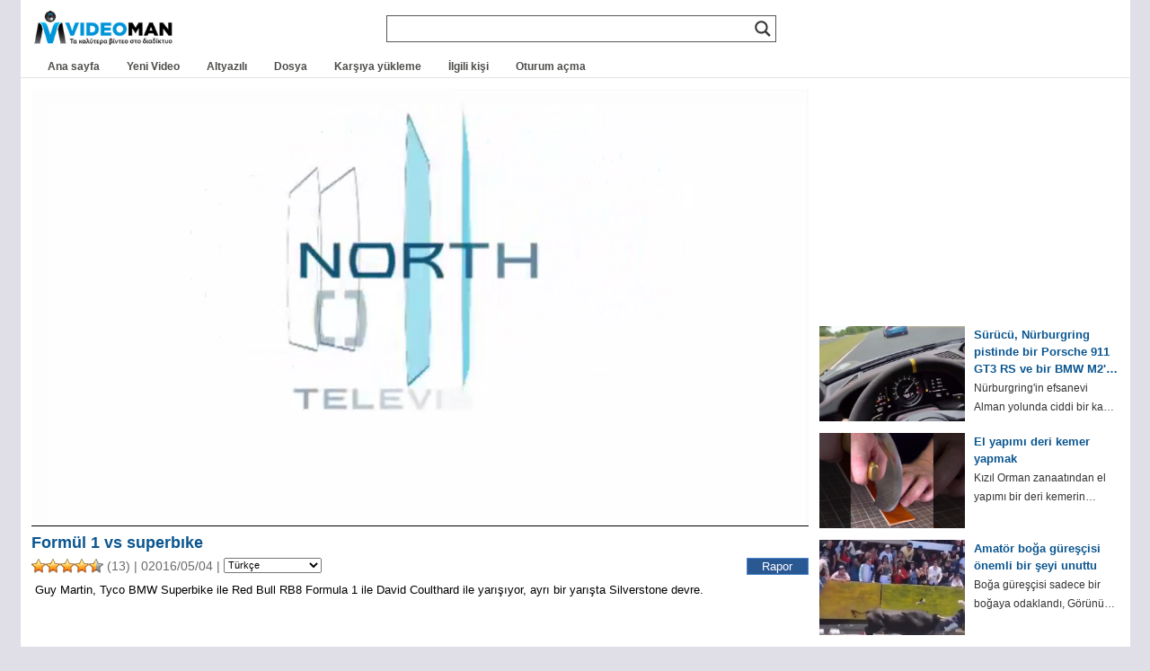

--- FILE ---
content_type: text/html; charset=UTF-8
request_url: https://www.videoman.gr/tr/94657
body_size: 16708
content:
<!DOCTYPE html><html lang="tr" dir="ltr"><head><meta charset="UTF-8"><meta name="viewport" content="width=device-width"><link media="all" href="https://www.videoman.gr/wp-content/cache/autoptimize/css/autoptimize_4dc6cf81a37d4d5a13dd7a6280cff735.css" rel="stylesheet"><title>Formül 1 vs superbıke | VideoMan</title><meta name="description" content="Guy Martin, Tyco BMW Superbike ile Red Bull RB8 Formula 1 ile David Coulthard ile yarışıyor, ayrı bir yarışta Silverstone devre." /><meta name="keywords" content="video,BMW,Boğa,F1,formül,Formül 1,Guy Martin,Kırmızı,Red Bull,Süper bisiklet,yarış,parça,hız" /><link rel="alternate" type="application/rss+xml" title="VideoMan RSS beslemesi" href="https://www.videoman.gr/tr/feed" /><link rel="pingback" href="https://www.videoman.gr/xmlrpc.php" /><meta name="twitter:card" content="Özeti" /><meta name="twitter:url" content="https://www.videoman.gr/94657" /><meta name="twitter:title" content="Formül 1 vs superbıke" /><meta name="twitter:image" content="https://www.videoman.gr/wp-content/uploads/2016/04/Untitled-482.jpg" /><meta name="twitter:description" content="Guy Martin, Tyco BMW Superbike ile Red Bull RB8 Formula 1 ile David Coulthard ile yarışıyor, ayrı bir yarışta Silverstone devre." /><meta name="twitter:site" content="@videomangr" /><meta property="og:title" content="Formül 1 vs superbıke" /><meta property="og:url" content="https://www.videoman.gr/94657" /><meta property="og:site_name" content="VideoMan" /><meta property="og:type" content="video.other" /><meta property="og:description" content="Guy Martin, Tyco BMW Superbike ile Red Bull RB8 Formula 1 ile David Coulthard ile yarışıyor, ayrı bir yarışta Silverstone devre." /><meta property="fb:app_id" content="159872767398115" /><meta property="og:image" content="https://www.videoman.gr/wp-content/uploads/2016/04/Untitled-482-640x360.jpg" /><meta property="og:image:width" content="640" /><meta property="og:image:height" content="360" /><meta property="og:video:url" content="https://www.videoman.gr/video/94657.mp4" /><meta property="og:video:secure_url" content="https://www.videoman.gr/video/94657.mp4" /><meta property="og:video:type" content="video/mp4" /><meta property="og:video:width" content="854" /><meta property="og:video:height" content="480" /><meta property="video:tag" content="BMW" /><meta property="video:tag" content="Boğa" /><meta property="video:tag" content="F1" /><meta property="video:tag" content="formül" /><meta property="video:tag" content="Formül 1" /><meta property="video:tag" content="Guy Martin" /><meta property="video:tag" content="Kırmızı" /><meta property="video:tag" content="Red Bull" /><meta property="video:tag" content="Süper bisiklet" /><meta property="video:tag" content="yarış" /><meta property="video:tag" content="parça" /><meta property="video:tag" content="hız" /><title>Formül 1 vs superbıke | VideoMan</title><meta name='robots' content='max-image-preview:large' /> <script data-no-defer="1" data-ezscrex="false" data-cfasync="false" data-pagespeed-no-defer data-cookieconsent="ignore">var ctPublicFunctions={"_ajax_nonce":"9c68ffc95f","_rest_nonce":"5ab329f568","_ajax_url":"\/wp-admin\/admin-ajax.php","_rest_url":"https:\/\/www.videoman.gr\/wp-json\/","data__cookies_type":"native","data__ajax_type":"rest","data__bot_detector_enabled":"0","data__frontend_data_log_enabled":1,"cookiePrefix":"","wprocket_detected":false,"host_url":"www.videoman.gr","text__ee_click_to_select":"Click to select the whole data","text__ee_original_email":"The complete one is","text__ee_got_it":"Got it","text__ee_blocked":"Blocked","text__ee_cannot_connect":"Cannot connect","text__ee_cannot_decode":"Can not decode email. Unknown reason","text__ee_email_decoder":"CleanTalk email decoder","text__ee_wait_for_decoding":"The magic is on the way!","text__ee_decoding_process":"Please wait a few seconds while we decode the contact data."}</script> <script data-no-defer="1" data-ezscrex="false" data-cfasync="false" data-pagespeed-no-defer data-cookieconsent="ignore">var ctPublic={"_ajax_nonce":"9c68ffc95f","settings__forms__check_internal":"0","settings__forms__check_external":"0","settings__forms__force_protection":"0","settings__forms__search_test":"1","settings__forms__wc_add_to_cart":"0","settings__data__bot_detector_enabled":"0","settings__sfw__anti_crawler":0,"blog_home":"https:\/\/www.videoman.gr\/","pixel__setting":"0","pixel__enabled":false,"pixel__url":null,"data__email_check_before_post":"1","data__email_check_exist_post":"1","data__cookies_type":"native","data__key_is_ok":true,"data__visible_fields_required":true,"wl_brandname":"Anti-Spam by CleanTalk","wl_brandname_short":"CleanTalk","ct_checkjs_key":945522201,"emailEncoderPassKey":"62a2c48796f20afe41523fc20bd65a5c","bot_detector_forms_excluded":"W10=","advancedCacheExists":true,"varnishCacheExists":false,"wc_ajax_add_to_cart":false}</script> <link rel="alternate" type="application/rss+xml" title="VideoMan &raquo; Feed" href="https://www.videoman.gr/tr/feed" /><link rel="alternate" type="application/rss+xml" title="VideoMan &raquo; Comments Feed" href="https://www.videoman.gr/tr/comments/feed" /> <script type="text/javascript" id="wpp-js" src="https://www.videoman.gr/wp-content/plugins/wordpress-popular-posts/assets/js/wpp.min.js" data-sampling="1" data-sampling-rate="13" data-api-url="https://www.videoman.gr/wp-json/wordpress-popular-posts" data-post-id="94657" data-token="5ab329f568" data-lang="0" data-debug="0"></script> <link rel="alternate" type="application/rss+xml" title="VideoMan &raquo; Superbike εναντίον Formula 1 Comments Feed" href="https://www.videoman.gr/tr/94657/feed" /><link rel="alternate" title="oEmbed (JSON)" type="application/json+oembed" href="https://www.videoman.gr/tr/wp-json/oembed/1.0/embed?url=https%3A%2F%2Fwww.videoman.gr%2F94657" /><link rel="alternate" title="oEmbed (XML)" type="text/xml+oembed" href="https://www.videoman.gr/tr/wp-json/oembed/1.0/embed?url=https%3A%2F%2Fwww.videoman.gr%2F94657&format=xml" /><style id='wp-img-auto-sizes-contain-inline-css' type='text/css'>img:is([sizes=auto i],[sizes^="auto," i]){contain-intrinsic-size:3000px 1500px}</style><style id='classic-theme-styles-inline-css' type='text/css'>/*! This file is auto-generated */
.wp-block-button__link{color:#fff;background-color:#32373c;border-radius:9999px;box-shadow:none;text-decoration:none;padding:calc(.667em + 2px) calc(1.333em + 2px);font-size:1.125em}.wp-block-file__button{background:#32373c;color:#fff;text-decoration:none}</style><style id='wpdreams-asl-basic-inline-css' type='text/css'>div[id*=ajaxsearchlitesettings].searchsettings .asl_option_inner label{font-size:0px !important;color:rgba(0,0,0,0)}div[id*=ajaxsearchlitesettings].searchsettings .asl_option_inner label:after{font-size:11px !important;position:absolute;top:0;left:0;z-index:1}.asl_w_container{width:100%;margin:0;min-width:200px}div[id*=ajaxsearchlite].asl_m{width:100%}div[id*=ajaxsearchliteres].wpdreams_asl_results div.resdrg span.highlighted{font-weight:700;color:rgba(217,49,43,1);background-color:rgba(238,238,238,1)}div[id*=ajaxsearchliteres].wpdreams_asl_results .results img.asl_image{width:90px;height:50px;object-fit:cover}div[id*=ajaxsearchlite].asl_r .results{max-height:none}div[id*=ajaxsearchlite].asl_r{position:absolute}.asl_w,.asl_w *{font-family:&quot;Helvetica&quot;!important}.asl_m input[type=search]::placeholder{font-family:&quot;Helvetica&quot;!important}.asl_m input[type=search]::-webkit-input-placeholder{font-family:&quot;Helvetica&quot;!important}.asl_m input[type=search]::-moz-placeholder{font-family:&quot;Helvetica&quot;!important}.asl_m input[type=search]:-ms-input-placeholder{font-family:&quot;Helvetica&quot;!important}.asl_m,.asl_m .probox{background-color:rgba(255,255,255,1) !important;background-image:none !important;-webkit-background-image:none !important;-ms-background-image:none !important}div.asl_m.asl_w{border:1px solid #585652 !important;border-radius:0 !important;box-shadow:none !important}div.asl_m.asl_w .probox{border:none !important}div.asl_r.asl_w.vertical .results .item:after{display:block;position:absolute;bottom:0;content:'';height:1px;width:100%;background:#d8d8d8}div.asl_r.asl_w.vertical .results .item.asl_last_item:after{display:none}@media only screen and (max-width:640px){.asl_w_container{width:93% !important}}</style> <script defer src="[data-uri]"></script><script defer type="text/javascript" src="https://www.videoman.gr/wp-includes/js/jquery/jquery.min.js" id="jquery-core-js"></script> <script defer type="text/javascript" src="https://www.videoman.gr/wp-includes/js/jquery/jquery-migrate.min.js" id="jquery-migrate-js"></script> <script defer id="advanced-related-posts-under-posts-js-extra" src="[data-uri]"></script> <script defer type="text/javascript" src="https://www.videoman.gr/wp-content/cache/autoptimize/js/autoptimize_single_9449adff5faa885b9982b1dd0695f36d.js" id="advanced-related-posts-under-posts-js"></script> <script defer type="text/javascript" src="https://www.videoman.gr/wp-content/cache/autoptimize/js/autoptimize_single_b1ac92eb1b6c054b12d85addd502a0e5.js" id="advanced-related-posts-under-posts-ajax-js"></script> <script defer type="text/javascript" src="https://www.videoman.gr/wp-content/plugins/cleantalk-spam-protect/js/apbct-public-bundle_gathering.min.js" id="apbct-public-bundle_gathering.min-js-js"></script> <script defer id="wprc-script-js-extra" src="[data-uri]"></script> <script defer type="text/javascript" src="https://www.videoman.gr/wp-content/cache/autoptimize/js/autoptimize_single_b7b34e52042d1d09a25a9ffe0572874f.js" id="wprc-script-js"></script> <script defer type="text/javascript" src="https://www.videoman.gr/wp-content/cache/autoptimize/js/autoptimize_single_c2e6c816533ab8b4d5766def331b8c77.js" id="tml-themed-profiles-js"></script> <script defer type="text/javascript" src="https://www.videoman.gr/wp-content/cache/autoptimize/js/autoptimize_single_d14e5328cb52260b4a2b982ca541479e.js" id="wpvp_front_end_js-js"></script> <script defer id="myvars-js-extra" src="[data-uri]"></script> <script defer type="text/javascript" src="https://www.videoman.gr/wp-content/themes/wave/js/myvars.js" id="myvars-js"></script> <link rel="https://api.w.org/" href="https://www.videoman.gr/wp-json/" /><link rel="alternate" title="JSON" type="application/json" href="https://www.videoman.gr/tr/wp-json/wp/v2/posts/94657" /><link rel="EditURI" type="application/rsd+xml" title="RSD" href="https://www.videoman.gr/xmlrpc.php?rsd" /><meta name="generator" content="WordPress 6.9" /><link rel="canonical" href="https://www.videoman.gr/tr/94657" /><link rel='shortlink' href='https://www.videoman.gr/?p=94657' /><style></style><link rel="alternate" hreflang="el" href="https://www.videoman.gr/94657"/><link rel="alternate" hreflang="en" href="https://www.videoman.gr/en/94657"/><link rel="alternate" hreflang="es" href="https://www.videoman.gr/es/94657"/><link rel="alternate" hreflang="fr" href="https://www.videoman.gr/fr/94657"/><link rel="alternate" hreflang="it" href="https://www.videoman.gr/it/94657"/><link rel="alternate" hreflang="de" href="https://www.videoman.gr/de/94657"/><link rel="alternate" hreflang="ru" href="https://www.videoman.gr/ru/94657"/><link rel="alternate" hreflang="nl" href="https://www.videoman.gr/nl/94657"/><link rel="alternate" hreflang="tr" href="https://www.videoman.gr/tr/94657"/><link rel="alternate" hreflang="pt" href="https://www.videoman.gr/pt/94657"/><link rel="alternate" hreflang="ja" href="https://www.videoman.gr/ja/94657"/><link rel="alternate" hreflang="zh" href="https://www.videoman.gr/zh/94657"/><link rel="alternate" hreflang="ko" href="https://www.videoman.gr/ko/94657"/><link rel="alternate" hreflang="da" href="https://www.videoman.gr/da/94657"/><link rel="alternate" hreflang="fi" href="https://www.videoman.gr/fi/94657"/><link rel="alternate" hreflang="pl" href="https://www.videoman.gr/pl/94657"/><link rel="alternate" hreflang="sv" href="https://www.videoman.gr/sv/94657"/><link rel="alternate" hreflang="no" href="https://www.videoman.gr/no/94657"/><link rel="alternate" hreflang="ar" href="https://www.videoman.gr/ar/94657"/><link rel="alternate" hreflang="bn" href="https://www.videoman.gr/bn/94657"/><link rel="alternate" hreflang="bg" href="https://www.videoman.gr/bg/94657"/><link rel="alternate" hreflang="zh-tw" href="https://www.videoman.gr/zh-tw/94657"/><link rel="alternate" hreflang="cs" href="https://www.videoman.gr/cs/94657"/><link rel="alternate" hreflang="he" href="https://www.videoman.gr/he/94657"/><link rel="alternate" hreflang="hi" href="https://www.videoman.gr/hi/94657"/><link rel="alternate" hreflang="hu" href="https://www.videoman.gr/hu/94657"/><link rel="alternate" hreflang="id" href="https://www.videoman.gr/id/94657"/><link rel="alternate" hreflang="ro" href="https://www.videoman.gr/ro/94657"/><link rel="alternate" hreflang="sr" href="https://www.videoman.gr/sr/94657"/><link rel="alternate" hreflang="sk" href="https://www.videoman.gr/sk/94657"/><link rel="alternate" hreflang="th" href="https://www.videoman.gr/th/94657"/><link rel="alternate" hreflang="uk" href="https://www.videoman.gr/uk/94657"/><link rel="alternate" hreflang="ur" href="https://www.videoman.gr/ur/94657"/><style id="wpp-loading-animation-styles">@-webkit-keyframes bgslide{from{background-position-x:0}to{background-position-x:-200%}}@keyframes bgslide{from{background-position-x:0}to{background-position-x:-200%}}.wpp-widget-block-placeholder,.wpp-shortcode-placeholder{margin:0 auto;width:60px;height:3px;background:#dd3737;background:linear-gradient(90deg,#dd3737 0%,#571313 10%,#dd3737 100%);background-size:200% auto;border-radius:3px;-webkit-animation:bgslide 1s infinite linear;animation:bgslide 1s infinite linear}</style><link rel="preconnect" href="https://fonts.gstatic.com" crossorigin /> <noscript><style>.lazyload[data-src]{display:none !important}</style></noscript><style>.lazyload{background-image:none !important}.lazyload:before{background-image:none !important}</style><link rel="icon" href="https://www.videoman.gr/wp-content/uploads/2017/11/favicon1-1.png" sizes="32x32" /><link rel="icon" href="https://www.videoman.gr/wp-content/uploads/2017/11/favicon1-1.png" sizes="192x192" /><link rel="apple-touch-icon" href="https://www.videoman.gr/wp-content/uploads/2017/11/favicon1-1.png" /><meta name="msapplication-TileImage" content="https://www.videoman.gr/wp-content/uploads/2017/11/favicon1-1.png" />
<meta name="translation-stats" content='{"total_phrases":216,"translated_phrases":187,"human_translated_phrases":null,"hidden_phrases":2,"hidden_translated_phrases":2,"hidden_translateable_phrases":null,"meta_phrases":90,"meta_translated_phrases":63,"time":null}'/></head><body class="wp-singular post-template-default single single-post postid-94657 single-format-standard wp-theme-wave clean"><div itemscope itemtype="http://schema.org/VideoObject"><link itemprop="url" href="https://www.videoman.gr/94657" /><meta itemprop="name" content="Formül 1 vs superbıke" /><link itemprop="thumbnailUrl" href="https://www.videoman.gr/wp-content/uploads/2016/04/Untitled-482.jpg" /><meta class="no_translate" itemprop="uploadDate" content="2016-04-05T04:16:43+03:00" /><meta itemprop="description" content="Guy Martin, Tyco BMW Superbike ile Red Bull RB8 Formula 1 ile David Coulthard ile yarışıyor, ayrı bir yarışta Silverstone devre." /><link itemprop="contentUrl" href="https://www.videoman.gr/video/94657.mp4" /><meta class="no_translate" itemprop="duration" content="PT9M20S" /><meta itemprop="width" content="854" /><meta itemprop="height" content="480" /><link itemprop="embedUrl" href="https://www.videoman.gr/94657/embed" /><meta itemprop="keywords" content="BMW,Boğa,F1,formül,Formül 1,Guy Martin,Kırmızı,Red Bull,Süper bisiklet,yarış,parça,hız" /> <span itemprop="thumbnail" itemscope itemtype="http://schema.org/ImageObject"><link itemprop="url" href="https://www.videoman.gr/wp-content/uploads/2016/04/Untitled-482-400x224.jpg" /><meta itemprop="width" content="400" /><meta itemprop="height" content="224" /> </span></div><div id="page-single"><div id="container"><div id="masthead" class="site-header" role="banner"><div class="header-main"><h1 class="site-title"> <a href="https://www.videoman.gr/tr/" rel="home" aria-label="Home Link"><div class="logo-mobile"></div> </a></h1><div class="search-toggle"><div id="searchbtn" class="search-icon"> <svg> <path d="M15.5 14h-.79l-.28-.27C15.41 12.59 16 11.11 16 9.5 16 5.91 13.09 3 9.5 3S3 5.91 3 9.5 5.91 16 9.5 16c1.61 0 3.09-.59 4.23-1.57l.27.28v.79l5 4.99L20.49 19l-4.99-5zm-6 0C7.01 14 5 11.99 5 9.5S7.01 5 9.5 5 14 7.01 14 9.5 11.99 14 9.5 14z" /> </svg></div> <a href="#search-container" class="screen-reader-text">Arama</a></div><nav id="primary-navigation" class="site-navigation primary-navigation" role="navigation"> <button id="menubtn" class="menu-toggle" aria-label="Menu Toggle"><div class="menu-icon"> <svg> <path d="M3 18h18v-2H3v2zm0-5h18v-2H3v2zm0-7v2h18V6H3z" /> </svg></div> </button><div class="menu-mobile-menu-container"><ul id="menu-mobile-menu" class="nav-menu"><li id="menu-item-72809" class="menu-item menu-item-type-custom menu-item-object-custom menu-item-home menu-item-72809"><a href="//www.videoman.gr/">Ana sayfa</a></li><li id="menu-item-72806" class="menu-item menu-item-type-taxonomy menu-item-object-category menu-item-72806"><a href="https://www.videoman.gr/tr/category/new-videos">Yeni Video</a></li><li id="menu-item-72807" class="menu-item menu-item-type-taxonomy menu-item-object-category menu-item-72807"><a href="https://www.videoman.gr/tr/category/subtitled">Altyazılı</a></li><li id="menu-item-171628" class="menu-item menu-item-type-post_type menu-item-object-page menu-item-171628"><a href="https://www.videoman.gr/tr/archive">Dosya</a></li><li id="menu-item-72810" class="menu-item menu-item-type-post_type menu-item-object-page menu-item-72810"><a href="https://www.videoman.gr/tr/contact">İlgili kişi</a></li><li id="menu-item-133746" class="menu-item menu-item-type-post_type menu-item-object-page menu-item-133746"><a href="https://www.videoman.gr/tr/login">Oturum açma</a></li><li id="menu-item-134003" class="menu-item menu-item-type-post_type menu-item-object-page menu-item-134003"><a href="https://www.videoman.gr/tr/upload">Karşıya yükleme</a></li></ul></div></nav></div></div><div id="search-container" class="search-box-wrapper hide"><div class="search-box-single"><div class="asl_w_container asl_w_container_1" data-id="1" data-instance="1"><div id='ajaxsearchlite1'
 data-id="1"
 data-instance="1"
 class="asl_w asl_m asl_m_1 asl_m_1_1"><div class="probox"><div class='prosettings' style='display:none;' data-opened=0><div class='innericon'> <svg version="1.1" xmlns="http://www.w3.org/2000/svg" xmlns:xlink="http://www.w3.org/1999/xlink" x="0px" y="0px" width="22" height="22" viewBox="0 0 512 512" enable-background="new 0 0 512 512" xml:space="preserve"> <polygon transform = "rotate(90 256 256)" points="142.332,104.886 197.48,50 402.5,256 197.48,462 142.332,407.113 292.727,256 "/> </svg></div></div><div class='proinput'><form role="search" action='#' autocomplete="off"
 aria-label="Search form"> <input aria-label="Search input"
 type='search' class='orig'
 tabindex="0"
 name='phrase'
 placeholder=''
 value=''
 autocomplete="off"/> <input aria-label="Search autocomplete"
 type='text'
 class='autocomplete'
 tabindex="-1"
 name='phrase'
 value=''
 autocomplete="off" disabled> <input type='submit' value="Aramaya başla" style='width:0; height: 0; visibility: hidden;'></form></div> <button class='promagnifier' tabindex="0" aria-label="Search magnifier"> <span class='innericon' style="display:block;"> <svg version="1.1" xmlns="http://www.w3.org/2000/svg" xmlns:xlink="http://www.w3.org/1999/xlink" x="0px" y="0px" width="22" height="22" viewBox="0 0 512 512" enable-background="new 0 0 512 512" xml:space="preserve"> <path d="M460.355,421.59L353.844,315.078c20.041-27.553,31.885-61.437,31.885-98.037
 C385.729,124.934,310.793,50,218.686,50C126.58,50,51.645,124.934,51.645,217.041c0,92.106,74.936,167.041,167.041,167.041
 c34.912,0,67.352-10.773,94.184-29.158L419.945,462L460.355,421.59z M100.631,217.041c0-65.096,52.959-118.056,118.055-118.056
 c65.098,0,118.057,52.959,118.057,118.056c0,65.096-52.959,118.056-118.057,118.056C153.59,335.097,100.631,282.137,100.631,217.041
 z"/> </svg> </span> </button><div class='proloading'><div class="asl_loader"><div class="asl_loader-inner asl_simple-circle"></div></div></div><div class='proclose'> <svg version="1.1" xmlns="http://www.w3.org/2000/svg" xmlns:xlink="http://www.w3.org/1999/xlink" x="0px"
 y="0px"
 width="12" height="12" viewBox="0 0 512 512" enable-background="new 0 0 512 512"
 xml:space="preserve"> <polygon points="438.393,374.595 319.757,255.977 438.378,137.348 374.595,73.607 255.995,192.225 137.375,73.622 73.607,137.352 192.246,255.983 73.622,374.625 137.352,438.393 256.002,319.734 374.652,438.378 "/> </svg></div></div></div><div class='asl_data_container' style="display:none !important;"><div class="asl_init_data wpdreams_asl_data_ct"
 style="display:none !important;"
 id="asl_init_id_1"
 data-asl-id="1"
 data-asl-instance="1"
 data-settings="{&quot;homeurl&quot;:&quot;https:\/\/www.videoman.gr\/&quot;,&quot;resultstype&quot;:&quot;vertical&quot;,&quot;resultsposition&quot;:&quot;hover&quot;,&quot;itemscount&quot;:5,&quot;charcount&quot;:2,&quot;highlight&quot;:false,&quot;highlightWholewords&quot;:true,&quot;singleHighlight&quot;:false,&quot;scrollToResults&quot;:{&quot;enabled&quot;:false,&quot;offset&quot;:0},&quot;resultareaclickable&quot;:1,&quot;autocomplete&quot;:{&quot;enabled&quot;:true,&quot;lang&quot;:&quot;en&quot;,&quot;trigger_charcount&quot;:0},&quot;mobile&quot;:{&quot;menu_selector&quot;:&quot;#menu-toggle&quot;},&quot;trigger&quot;:{&quot;click&quot;:&quot;custom_url&quot;,&quot;click_location&quot;:&quot;same&quot;,&quot;update_href&quot;:false,&quot;return&quot;:&quot;custom_url&quot;,&quot;return_location&quot;:&quot;same&quot;,&quot;facet&quot;:true,&quot;type&quot;:true,&quot;redirect_url&quot;:&quot;cse?q={phrase}&quot;,&quot;delay&quot;:300},&quot;animations&quot;:{&quot;pc&quot;:{&quot;settings&quot;:{&quot;anim&quot;:&quot;fadedrop&quot;,&quot;dur&quot;:300},&quot;results&quot;:{&quot;anim&quot;:&quot;fadedrop&quot;,&quot;dur&quot;:300},&quot;items&quot;:&quot;voidanim&quot;},&quot;mob&quot;:{&quot;settings&quot;:{&quot;anim&quot;:&quot;fadedrop&quot;,&quot;dur&quot;:300},&quot;results&quot;:{&quot;anim&quot;:&quot;fadedrop&quot;,&quot;dur&quot;:300},&quot;items&quot;:&quot;voidanim&quot;}},&quot;autop&quot;:{&quot;state&quot;:true,&quot;phrase&quot;:&quot;&quot;,&quot;count&quot;:&quot;1&quot;},&quot;resPage&quot;:{&quot;useAjax&quot;:false,&quot;selector&quot;:&quot;#main&quot;,&quot;trigger_type&quot;:true,&quot;trigger_facet&quot;:true,&quot;trigger_magnifier&quot;:false,&quot;trigger_return&quot;:false},&quot;resultsSnapTo&quot;:&quot;left&quot;,&quot;results&quot;:{&quot;width&quot;:&quot;auto&quot;,&quot;width_tablet&quot;:&quot;auto&quot;,&quot;width_phone&quot;:&quot;auto&quot;},&quot;settingsimagepos&quot;:&quot;right&quot;,&quot;closeOnDocClick&quot;:true,&quot;overridewpdefault&quot;:false,&quot;override_method&quot;:&quot;get&quot;}"></div><div id="asl_hidden_data"> <svg style="position:absolute" height="0" width="0"> <filter id="aslblur"> <feGaussianBlur in="SourceGraphic" stdDeviation="4"/> </filter> </svg> <svg style="position:absolute" height="0" width="0"> <filter id="no_aslblur"></filter> </svg></div></div><div id='ajaxsearchliteres1'
 class='vertical wpdreams_asl_results asl_w asl_r asl_r_1 asl_r_1_1'><div class="results"><div class="resdrg"></div></div><p class='showmore'> <span>Daha fazla sonuç...</span></p></div><div id='__original__ajaxsearchlitesettings1'
 data-id="1"
 class="searchsettings wpdreams_asl_settings asl_w asl_s asl_s_1"><form name='options'
 aria-label="Search settings form"
 autocomplete = 'off'> <input type="hidden" name="filters_changed" style="display:none;" value="0"> <input type="hidden" name="filters_initial" style="display:none;" value="1"><div class="asl_option_inner hiddend"> <input type='hidden' name='qtranslate_lang' id='qtranslate_lang'
 value='0'/></div><fieldset class="asl_sett_scroll"><legend style="display: none;">Genel seçiciler</legend><div class="asl_option hiddend" tabindex="0"><div class="asl_option_inner"> <input type="checkbox" value="exact"
 aria-label="Exact matches only"
 name="asl_gen[]" /><div class="asl_option_checkbox"></div></div><div class="asl_option_label"> Yalnızca tam eşleşmeler</div></div><div class="asl_option hiddend" tabindex="0"><div class="asl_option_inner"> <input type="checkbox" value="title"
 aria-label="Search in title"
 name="asl_gen[]"  checked="checked"/><div class="asl_option_checkbox"></div></div><div class="asl_option_label"> Başlıkta ara</div></div><div class="asl_option hiddend" tabindex="0"><div class="asl_option_inner"> <input type="checkbox" value="content"
 aria-label="Search in content"
 name="asl_gen[]"  checked="checked"/><div class="asl_option_checkbox"></div></div><div class="asl_option_label"> İçerikte ara</div></div><div class="asl_option_inner hiddend"> <input type="checkbox" value="excerpt"
 aria-label="Search in excerpt"
 name="asl_gen[]"  checked="checked"/><div class="asl_option_checkbox"></div></div></fieldset><fieldset class="asl_sett_scroll"><legend style="display: none;">Yazı Tipi Seçiciler</legend><div class="asl_option" tabindex="0"><div class="asl_option_inner"> <input type="checkbox" value="post"
 aria-label="Search in posts"
 name="customset[]" checked="checked"/><div class="asl_option_checkbox"></div></div><div class="asl_option_label"> Gönderilerde ara</div></div><div class="asl_option" tabindex="0"><div class="asl_option_inner"> <input type="checkbox" value="page"
 aria-label="Search in pages"
 name="customset[]" /><div class="asl_option_checkbox"></div></div><div class="asl_option_label"> Sayfalarda ara</div></div></fieldset><fieldset><legend>Kategorilere göre filtrele</legend><div class='categoryfilter asl_sett_scroll'><div class="asl_option" tabindex="0"><div class="asl_option_inner"> <input type="checkbox" value="23586"
 aria-label="NoAds"
 name="categoryset[]" checked="checked"/><div class="asl_option_checkbox"></div></div><div class="asl_option_label"> Reklamsız</div></div><div class="asl_option" tabindex="0"><div class="asl_option_inner"> <input type="checkbox" value="22986"
 aria-label="Uploads"
 name="categoryset[]" checked="checked"/><div class="asl_option_checkbox"></div></div><div class="asl_option_label"> Fotoğraf</div></div><div class="asl_option" tabindex="0"><div class="asl_option_inner"> <input type="checkbox" value="1"
 aria-label="Videos"
 name="categoryset[]" checked="checked"/><div class="asl_option_checkbox"></div></div><div class="asl_option_label"> Videolar</div></div><div class="asl_option" tabindex="0"><div class="asl_option_inner"> <input type="checkbox" value="28"
 aria-label="Ελληνικά"
 name="categoryset[]" checked="checked"/><div class="asl_option_checkbox"></div></div><div class="asl_option_label"> Yunanca</div></div><div class="asl_option" tabindex="0"><div class="asl_option_inner"> <input type="checkbox" value="3138"
 aria-label="Νέα Βίντεο"
 name="categoryset[]" checked="checked"/><div class="asl_option_checkbox"></div></div><div class="asl_option_label"> Yeni Video</div></div><div class="asl_option" tabindex="0"><div class="asl_option_inner"> <input type="checkbox" value="22"
 aria-label="Υποτιτλισμένα"
 name="categoryset[]" checked="checked"/><div class="asl_option_checkbox"></div></div><div class="asl_option_label"> Altyazılı</div></div></div></fieldset></form></div></div></div></div><div id="header" class="clean"><div id="header-inner-single"><div id="header-single"><h1 class="site-title"> <a href="https://www.videoman.gr/tr/" rel="home" aria-label="Home Link"><div class="logo-single"></div> </a></h1><div id="nav"><div id="navlist"><div class="menu-main-container"><ul id="menu-main" class="menu"><li id="menu-item-121138" class="menu-item menu-item-type-custom menu-item-object-custom menu-item-home menu-item-121138"><a href="https://www.videoman.gr/tr/">Ana sayfa</a></li><li id="menu-item-57233" class="menu-item menu-item-type-taxonomy menu-item-object-category menu-item-57233"><a href="https://www.videoman.gr/tr/category/new-videos">Yeni Video</a></li><li id="menu-item-975" class="menu-item menu-item-type-taxonomy menu-item-object-category menu-item-975"><a href="https://www.videoman.gr/tr/category/subtitled">Altyazılı</a></li><li id="menu-item-94752" class="menu-item menu-item-type-post_type menu-item-object-page menu-item-94752"><a href="https://www.videoman.gr/tr/archive">Dosya</a></li><li id="menu-item-58022" class="menu-item menu-item-type-post_type menu-item-object-page menu-item-58022"><a href="https://www.videoman.gr/tr/upload">Karşıya yükleme</a></li><li id="menu-item-72731" class="menu-item menu-item-type-post_type menu-item-object-page menu-item-72731"><a href="https://www.videoman.gr/tr/contact">İlgili kişi</a></li><li id="menu-item-172458" class="menu-item menu-item-type-post_type menu-item-object-page menu-item-172458"><a href="https://www.videoman.gr/tr/login">Oturum açma</a></li></ul></div></div></div><div id="social-single" class="clean"><ul></ul></div></div></div></div><div id="post-94657" class="post-94657 post type-post status-publish format-standard has-post-thumbnail hentry category-videos tag-bmw tag-bull tag-f1 tag-formula tag-formula-1 tag-guy-martin tag-red tag-red-bull tag-superbike tag-145 tag-1994 tag-301"><div id="mid"><div id="mid-single"><div id="content-single" class="content single"><div id="media-normal">  <script defer src="https://www.videoman.gr/wp-content/cache/autoptimize/js/autoptimize_single_a0b8adc0162917e1ada748fbb2baf330.js"></script> <script defer src="[data-uri]"></script> <div id="mediaspace">oynatıcı yükleniyor ...</div><script defer src="[data-uri]"></script> </div><div id="features" class="clean"><div id="features-inner-single"><div id="archive-title-single"><h1>Formül 1 vs superbıke</h1><div class="post-date"><div class="post-date-info"> <span id="post-ratings-94657" class="post-ratings" data-nonce="d4bd1a639b"><img id="rating_94657_1" src="https://www.videoman.gr/wp-content/plugins/wp-postratings/images/stars_crystal/rating_on.gif" alt="" title="" onmouseover="current_rating(94657, 1, '');" onmouseout="ratings_off(4.4, 5, 0);" onclick="rate_post();" onkeypress="rate_post();" style="cursor: pointer; border: 0px;" /><img id="rating_94657_2" src="https://www.videoman.gr/wp-content/plugins/wp-postratings/images/stars_crystal/rating_on.gif" alt="" title="" onmouseover="current_rating(94657, 2, '');" onmouseout="ratings_off(4.4, 5, 0);" onclick="rate_post();" onkeypress="rate_post();" style="cursor: pointer; border: 0px;" /><img id="rating_94657_3" src="https://www.videoman.gr/wp-content/plugins/wp-postratings/images/stars_crystal/rating_on.gif" alt="" title="" onmouseover="current_rating(94657, 3, '');" onmouseout="ratings_off(4.4, 5, 0);" onclick="rate_post();" onkeypress="rate_post();" style="cursor: pointer; border: 0px;" /><img id="rating_94657_4" src="https://www.videoman.gr/wp-content/plugins/wp-postratings/images/stars_crystal/rating_on.gif" alt="" title="" onmouseover="current_rating(94657, 4, '');" onmouseout="ratings_off(4.4, 5, 0);" onclick="rate_post();" onkeypress="rate_post();" style="cursor: pointer; border: 0px;" /><img id="rating_94657_5" src="https://www.videoman.gr/wp-content/plugins/wp-postratings/images/stars_crystal/rating_half.gif" alt="" title="" onmouseover="current_rating(94657, 5, '');" onmouseout="ratings_off(4.4, 5, 0);" onclick="rate_post();" onkeypress="rate_post();" style="cursor: pointer; border: 0px;" /> (13)</span> | 02016/05/04 | <span class="no_translate"><select aria-label="Language" name="lang" onchange="document.location.href=this.options[this.selectedIndex].value;" style="height: 17.5px;font-size: 11px;"><option value="/94657">Ελληνικά</option><option value="/en/94657">English</option><option value="/es/94657">Español</option><option value="/fr/94657">Français</option><option value="/it/94657">Italiano</option><option value="/de/94657">Deutsch</option><option value="/ru/94657">Русский</option><option value="/nl/94657">Nederlands</option><option value="/tr/94657" selected="selected">Türkçe</option><option value="/pt/94657">Português</option><option value="/ja/94657">日本語</option><option value="/zh/94657">中文(简体)</option><option value="/ko/94657">한국어</option><option value="/da/94657">Dansk</option><option value="/fi/94657">Suomi</option><option value="/pl/94657">Polski</option><option value="/sv/94657">Svenska</option><option value="/no/94657">Norsk</option><option value="/ar/94657">العربية</option><option value="/bn/94657">বাংলা</option><option value="/bg/94657">Български</option><option value="/zh-tw/94657">中文(漢字)</option><option value="/cs/94657">Čeština</option><option value="/he/94657">עברית</option><option value="/hi/94657">हिन्दी; हिंदी</option><option value="/hu/94657">Magyar</option><option value="/id/94657">Bahasa Indonesia</option><option value="/ro/94657">Română</option><option value="/sr/94657">Cрпски језик</option><option value="/sk/94657">Slovenčina</option><option value="/th/94657">ภาษาไทย</option><option value="/uk/94657">Українська</option><option value="/ur/94657">اردو</option></select></span><div id="tr_credit"></div></div> <span class="post-date-report"><div class="wprc-container blue-colorscheme"> <button type="button" class="wprc-switch">Rapor</button><div class="wprc-content"><div class="wprc-message"></div><div class="wprc-form"><div class="left-section"><div class="list-item-reason"> <label for="input-reason-94657">Sorunu: <span
 class="required-sign">*</span></label><br/> <select id="input-reason-94657" class="input-reason"><option>1. Video oynatılmıyor</option><option>2. Uygunsuz içerik</option><option>3. Bozuk bağlantılar</option><option>4. Telif hakkı ihlali</option><option>5. Diğer</option> </select></div><div class="list-item-name"> <label for="input-name-94657"> Adınız: </label><br/> <input type="text" id="input-name-94657" class="input-name wprc-input"/></div><div class="list-item-email"> <label for="input-email-94657"> E-posta adresiniz: </label><br/> <input type="text" id="input-email-94657" class="input-email wprc-input"/></div></div><div class="right-section"><div class="list-item-details"> <label for="input-details-94657"> ayrıntılar: </label><br/><textarea id="input-details-94657"
								  class="input-details wprc-input"></textarea></div></div><div class="clear"></div> <input type="hidden" class="post-id" value="94657"> <button type="button" class="wprc-submit">Rapor gönder</button> <img class="loading-img lazyload" style="display:none;"
 src="[data-uri]" alt="" data-src="https://www.videoman.gr/wp-content/plugins/report-content/static/img/loading.gif" decoding="async" data-eio-rwidth="16" data-eio-rheight="16" /><noscript><img class="loading-img" style="display:none;"
 src="https://www.videoman.gr/wp-content/plugins/report-content/static/img/loading.gif" alt="" data-eio="l" /></noscript></div></div></div> </span></div></div></div></div><div id="single-description"><p>Guy Martin, Tyco BMW Superbike ile Red Bull RB8 Formula 1 ile David Coulthard ile yarışıyor, ayrı bir yarışta Silverstone devre.</p></div><div id="ad-below-single"> <script async src="https://pagead2.googlesyndication.com/pagead/js/adsbygoogle.js?client=ca-pub-6689446206544657"
     crossorigin="anonymous"></script>  <ins class="adsbygoogle"
 style="display:block"
 data-ad-client="ca-pub-6689446206544657"
 data-ad-slot="6149114378"
 data-ad-format="auto"> <script>(adsbygoogle=window.adsbygoogle||[]).push({});</script> </div><div id="comments-single"><div id="respond" class="comment-respond"><h2 id="reply-title" class="comment-reply-title">Cevap bırakın <small><a rel="nofollow" id="cancel-comment-reply-link" href="/tr/94657#respond" style="display:none;">Cevabı iptal</a></small></h2><form action="https://www.videoman.gr/wp-comments-post.php" method="post" id="commentform" class="comment-form"><p class="comment-notes">E-posta hesabınız yayımlanmayacak.</p><p class="comment-form-comment"><label for="comment">Yorum <span class="required">*</span></label><textarea id="comment" name="comment" cols="45" rows="8" maxlength="65525" required="required"></textarea></p><p class="comment-form-author"><label for="author">Adı <span class="required">*</span></label> <input id="author" name="author" type="text" value="" size="30" maxlength="245" autocomplete="name" required="required" /></p><p class="comment-form-email"><label for="email">E-posta <span class="required">*</span></label> <input id="email" name="email" type="text" value="" size="30" maxlength="100" autocomplete="email" required="required" /></p><p class="form-submit"><input name="submit" type="submit" id="submit" class="submit" value="Yorum Gönder" /> <input type='hidden' name='comment_post_ID' value='94657' id='comment_post_ID' /> <input type='hidden' name='comment_parent' id='comment_parent' value='0' /></p></form></div></div></div><div id="sidebar-right-single"><div class="sidebar-ad"> <script async src="https://pagead2.googlesyndication.com/pagead/js/adsbygoogle.js?client=ca-pub-6689446206544657"
     crossorigin="anonymous"></script>  <ins class="adsbygoogle"
 style="display:block"
 data-ad-client="ca-pub-6689446206544657"
 data-ad-slot="6149114378"
 data-ad-format="auto"> <script>(adsbygoogle=window.adsbygoogle||[]).push({});</script> </div><div class="ays-arp-widget-container ays-arp-grid-layout " id="ays-arp-widget-container-94657-6975a7e223ad9" data-id="6975a7e223ad9" data-ratio="1"><h3 class="ays-arp-widget-container-title">Gelişmiş İlgili Gönderiler</h3><input type="hidden" name="ays-arp-id-6975a7e223ad9" value="94657"><div class="ays-arp-widget-posts"><div class="ays-arp-widget"><div class="ays-arp-widget-header"><div class="ays-arp-widget-img-row"><a href="https://www.videoman.gr/tr/206510" class="ays-arp-widget-link"  ><img loading="eager" fetchpriority="high" data-skip-lazy="1" src="https://www.videoman.gr/wp-content/uploads/2025/07/1-23.jpg" alt="" class="ays-arp-widget-img"></a></div></div><div class="ays-arp-widget-content"><div class="ays-arp-widget-title-row"><div class="ays-arp-widget-title"><a href="https://www.videoman.gr/tr/206510" class="ays-arp-widget-link"  >Sürücü, Nürburgring pistinde bir Porsche 911 GT3 RS ve bir BMW M2'yi yok eder</a></div></div><div class="ays-arp-widget-excerpt-row"><span class="ays-arp-widget-excerpt">Nürburgring'in efsanevi Alman yolunda ciddi bir kaza meydana geldi. Porsche 911 GT3 RS'nin Polonyalı sürücüsü düştü...</span></div></div></div><div class="ays-arp-widget"><div class="ays-arp-widget-header"><div class="ays-arp-widget-img-row"><a href="https://www.videoman.gr/tr/205733" class="ays-arp-widget-link"  ><img src="https://www.videoman.gr/wp-content/uploads/2025/03/1-60.jpg" alt="" class="ays-arp-widget-img"></a></div></div><div class="ays-arp-widget-content"><div class="ays-arp-widget-title-row"><div class="ays-arp-widget-title"><a href="https://www.videoman.gr/tr/205733" class="ays-arp-widget-link"  >El yapımı deri kemer yapmak</a></div></div><div class="ays-arp-widget-excerpt-row"><span class="ays-arp-widget-excerpt">Kızıl Orman zanaatından el yapımı bir deri kemerin inşası.</span></div></div></div><div class="ays-arp-widget"><div class="ays-arp-widget-header"><div class="ays-arp-widget-img-row"><a href="https://www.videoman.gr/tr/208449" class="ays-arp-widget-link"  ><img src="https://www.videoman.gr/wp-content/uploads/2025/10/208449.jpg" alt="" class="ays-arp-widget-img"></a></div></div><div class="ays-arp-widget-content"><div class="ays-arp-widget-title-row"><div class="ays-arp-widget-title"><a href="https://www.videoman.gr/tr/208449" class="ays-arp-widget-link"  >Amatör boğa güreşçisi önemli bir şeyi unuttu</a></div></div><div class="ays-arp-widget-excerpt-row"><span class="ays-arp-widget-excerpt">Boğa güreşçisi sadece bir boğaya odaklandı, Görünüşe göre sokakta daha fazla boğa olduğunu unutuyorum. </span></div></div></div><div class="ays-arp-widget"><div class="ays-arp-widget-header"><div class="ays-arp-widget-img-row"><a href="https://www.videoman.gr/tr/208607" class="ays-arp-widget-link"  ><img src="https://www.videoman.gr/wp-content/uploads/2025/10/208607.jpg" alt="" class="ays-arp-widget-img"></a></div></div><div class="ays-arp-widget-content"><div class="ays-arp-widget-title-row"><div class="ays-arp-widget-title"><a href="https://www.videoman.gr/tr/208607" class="ays-arp-widget-link"  >Ölümcül zehirli mavi mercan yılanının güzel renkleri (Calliophis bivirgata)</a></div></div><div class="ays-arp-widget-excerpt-row"><span class="ays-arp-widget-excerpt">Calliophis bivirgata, Güneydoğu Asya'ya özgü olağanüstü renkli zehirli bir yılandır.. Gövdesi koyu mavi ila siyah renktedir...</span></div></div></div><div class="ays-arp-widget"><div class="ays-arp-widget-header"><div class="ays-arp-widget-img-row"><a href="https://www.videoman.gr/tr/205115" class="ays-arp-widget-link"  ><img src="https://www.videoman.gr/wp-content/uploads/2025/02/205115.jpg" alt="" class="ays-arp-widget-img"></a></div></div><div class="ays-arp-widget-content"><div class="ays-arp-widget-title-row"><div class="ays-arp-widget-title"><a href="https://www.videoman.gr/tr/205115" class="ays-arp-widget-link"  >Kalküta'daki bir sokak satıcısı Kala Namak Popcorn'u siyah tuzla hazırlıyor</a></div></div><div class="ays-arp-widget-excerpt-row"><span class="ays-arp-widget-excerpt">Kalküta sokaklarında bir sokak satıcısı patlamış mısır hazırlar, Hindistan, Siyah tuzlu, Kala Namak. <span class ="tr_" id="tr_0" data-source="" data-orig="He doesn&#039;t need any..">He doesn&#039;t need any..</span>.</span></div></div></div><div class="ays-arp-widget"><div class="ays-arp-widget-header"><div class="ays-arp-widget-img-row"><a href="https://www.videoman.gr/tr/204428" class="ays-arp-widget-link"  ><img src="https://www.videoman.gr/wp-content/uploads/2024/11/204428.jpg" alt="" class="ays-arp-widget-img"></a></div></div><div class="ays-arp-widget-content"><div class="ays-arp-widget-title-row"><div class="ays-arp-widget-title"><a href="https://www.videoman.gr/tr/204428" class="ays-arp-widget-link"  >Delhi'de bir kadın boğanın saldırısına uğradı</a></div></div><div class="ays-arp-widget-excerpt-row"><span class="ays-arp-widget-excerpt">30/10/2024, Delhi, Hindistan. Delhi'de dar bir sokakta bir kadın başıboş bir boğanın vahşice saldırısına uğradı. Olay ...</span></div></div></div><div class="ays-arp-widget"><div class="ays-arp-widget-header"><div class="ays-arp-widget-img-row"><a href="https://www.videoman.gr/tr/204196" class="ays-arp-widget-link"  ><img src="https://www.videoman.gr/wp-content/uploads/2024/10/1-62.jpg" alt="" class="ays-arp-widget-img"></a></div></div><div class="ays-arp-widget-content"><div class="ays-arp-widget-title-row"><div class="ays-arp-widget-title"><a href="https://www.videoman.gr/tr/204196" class="ays-arp-widget-link"  >Gezgin davulcunun gizli bir hayranı var</a></div></div><div class="ays-arp-widget-excerpt-row"><span class="ays-arp-widget-excerpt"><span class ="tr_" id="tr_1" data-source="" data-orig="Ένας ντράμερ παίζει το κομμάτι &quot;Otherside">Ένας ντράμερ παίζει το κομμάτι &quot;Otherside</span>&quot; Red Hot Chili Peppers yollarda. Önünde sadece bir tane var gibi görünüyor...</span></div></div></div><div class="ays-arp-widget"><div class="ays-arp-widget-header"><div class="ays-arp-widget-img-row"><a href="https://www.videoman.gr/tr/205145" class="ays-arp-widget-link"  ><img src="https://www.videoman.gr/wp-content/uploads/2025/02/205145.jpg" alt="" class="ays-arp-widget-img"></a></div></div><div class="ays-arp-widget-content"><div class="ays-arp-widget-title-row"><div class="ays-arp-widget-title"><a href="https://www.videoman.gr/tr/205145" class="ays-arp-widget-link"  >Bir sahilde boğa tarafından saldırıya uğradı (Meksika)</a></div></div><div class="ays-arp-widget-excerpt-row"><span class="ays-arp-widget-excerpt">Kadın birkaç kez uyarıldı, Ama büyük bir boğa olmasına rağmen korkusuzca eşyalarını almaya gitti ...</span></div></div></div><div class="ays-arp-widget"><div class="ays-arp-widget-header"><div class="ays-arp-widget-img-row"><a href="https://www.videoman.gr/tr/208779" class="ays-arp-widget-link"  ><img src="https://www.videoman.gr/wp-content/uploads/2025/11/208779.jpg" alt="" class="ays-arp-widget-img"></a></div></div><div class="ays-arp-widget-content"><div class="ays-arp-widget-title-row"><div class="ays-arp-widget-title"><a href="https://www.videoman.gr/tr/208779" class="ays-arp-widget-link"  >İki yolcu uçağına yetişmek için pistten aşağı koşuyor</a></div></div><div class="ays-arp-widget-excerpt-row"><span class="ays-arp-widget-excerpt">Almanya'nın Köln/Bonn Havalimanı'nda iki yolcu kaçak olarak piste girdi, uçuşlarını kaçırdıktan sonra. Bir camı kırdılar..</span></div></div></div><div class="ays-arp-widget"><div class="ays-arp-widget-header"><div class="ays-arp-widget-img-row"><a href="https://www.videoman.gr/tr/206596" class="ays-arp-widget-link"  ><img src="https://www.videoman.gr/wp-content/uploads/2025/07/206596.jpg" alt="" class="ays-arp-widget-img"></a></div></div><div class="ays-arp-widget-content"><div class="ays-arp-widget-title-row"><div class="ays-arp-widget-title"><a href="https://www.videoman.gr/tr/206596" class="ays-arp-widget-link"  >Boğa havaya mükemmel bir adam atar</a></div></div><div class="ays-arp-widget-excerpt-row"><span class="ays-arp-widget-excerpt"></span></div></div></div><div class="ays-arp-widget"><div class="ays-arp-widget-header"><div class="ays-arp-widget-img-row"><a href="https://www.videoman.gr/tr/205584" class="ays-arp-widget-link"  ><img src="https://www.videoman.gr/wp-content/uploads/2025/03/1-29.jpg" alt="" class="ays-arp-widget-img"></a></div></div><div class="ays-arp-widget-content"><div class="ays-arp-widget-title-row"><div class="ays-arp-widget-title"><a href="https://www.videoman.gr/tr/205584" class="ays-arp-widget-link"  >Vahşi Batı'da trafik sıkışıklığı</a></div></div><div class="ays-arp-widget-excerpt-row"><span class="ays-arp-widget-excerpt">Red Dead Redemption 2 oyununda, İhtiyacı için yolun ortasında duran bir köpek ...</span></div></div></div><div class="ays-arp-widget"><div class="ays-arp-widget-header"><div class="ays-arp-widget-img-row"><a href="https://www.videoman.gr/tr/206219" class="ays-arp-widget-link"  ><img src="https://www.videoman.gr/wp-content/uploads/2025/06/206219.jpg" alt="" class="ays-arp-widget-img"></a></div></div><div class="ays-arp-widget-content"><div class="ays-arp-widget-title-row"><div class="ays-arp-widget-title"><a href="https://www.videoman.gr/tr/206219" class="ays-arp-widget-link"  >F1 sürücüleri Monako'da Köşeleri Ne Kadar Sıkar??</a></div></div><div class="ays-arp-widget-excerpt-row"><span class="ays-arp-widget-excerpt">Monako'daki Formula 1 Parçası, Circuit de Monaco olarak bilinir, gerçekten çok dar ve arasındadır..</span></div></div></div><div class="ays-arp-widget"><div class="ays-arp-widget-header"><div class="ays-arp-widget-img-row"><a href="https://www.videoman.gr/tr/207982" class="ays-arp-widget-link"  ><img src="https://www.videoman.gr/wp-content/uploads/2025/09/207982.jpg" alt="" class="ays-arp-widget-img"></a></div></div><div class="ays-arp-widget-content"><div class="ays-arp-widget-title-row"><div class="ays-arp-widget-title"><a href="https://www.videoman.gr/tr/207982" class="ays-arp-widget-link"  >İnanılmaz bir hassasiyetle makineye kırmızı-sıcak roxors atar</a></div></div><div class="ays-arp-widget-excerpt-row"><span class="ays-arp-widget-excerpt"></span></div></div></div><div class="ays-arp-widget"><div class="ays-arp-widget-header"><div class="ays-arp-widget-img-row"><a href="https://www.videoman.gr/tr/205464" class="ays-arp-widget-link"  ><img src="https://www.videoman.gr/wp-content/uploads/2025/03/1-8.jpg" alt="" class="ays-arp-widget-img"></a></div></div><div class="ays-arp-widget-content"><div class="ays-arp-widget-title-row"><div class="ays-arp-widget-title"><a href="https://www.videoman.gr/tr/205464" class="ays-arp-widget-link"  >BMW X5 ile Drift (başarısız)</a></div></div><div class="ays-arp-widget-excerpt-row"><span class="ays-arp-widget-excerpt">Bir adam BMW X5'iyle hızlanmak ve sürüklenmede bir gösteri yapmak istedi. Ağır araba ...</span></div></div></div><div class="ays-arp-widget"><div class="ays-arp-widget-header"><div class="ays-arp-widget-img-row"><a href="https://www.videoman.gr/tr/205762" class="ays-arp-widget-link"  ><img src="https://www.videoman.gr/wp-content/uploads/2025/03/205762.jpg" alt="" class="ays-arp-widget-img"></a></div></div><div class="ays-arp-widget-content"><div class="ays-arp-widget-title-row"><div class="ays-arp-widget-title"><a href="https://www.videoman.gr/tr/205762" class="ays-arp-widget-link"  >Oyuncu kırmızı kartı beğenmedi, ve hakemi tekmeledi</a></div></div><div class="ays-arp-widget-excerpt-row"><span class="ays-arp-widget-excerpt">11 numaralı futbolcu kırmızı kart aldı ve kısa bir süre sonra hakemi bacağına attı..</span></div></div></div></div><style type="text/css">#ays-arp-widget-container-94657-6975a7e223ad9{width:100%;word-break:break-word}#ays-arp-widget-container-94657-6975a7e223ad9 .ays-arp-widget{width:calc(100% - 10px);overflow:hidden;border:none}#ays-arp-widget-container-94657-6975a7e223ad9 .ays-arp-widget-img-row .ays-arp-widget-img{object-fit:cover;object-position:center center;border:unset;padding:unset;border-radius:0}#ays-arp-widget-container-94657-6975a7e223ad9 .ays-arp-widget-container-title,#ays-arp-widget-container-94657-6975a7e223ad9 .ays-arp-widget-title .ays-arp-widget-link,#ays-arp-widget-container-94657-6975a7e223ad9 .ays-arp-widget-excerpt-row,#ays-arp-widget-container-94657-6975a7e223ad9 .ays-arp-widget{color:#333}#ays-arp-widget-container-94657-6975a7e223ad9 .ays-arp-widget-posts .ays-arp-widget{background-color:rgba(255,255,255,0)}#ays-arp-widget-container-94657-6975a7e223ad9 .ays-arp-widget-posts .ays-arp-widget:hover{background-color:rgba(255,255,255,0)}#ays-arp-widget-container-94657-6975a7e223ad9 .ays-arp-widget-title{line-height:1.5}#ays-arp-widget-container-94657-6975a7e223ad9 .ays-arp-widget-title{font-size:13px}#ays-arp-widget-container-94657-6975a7e223ad9 .ays-arp-widget-date-author-row{color:rgba(51,51,51,.7)}#ays-arp-widget-container-94657-6975a7e223ad9 .ays-arp-widget-posts a:active,#ays-arp-widget-container-94657-6975a7e223ad9 .ays-arp-widget-posts a:hover,#ays-arp-widget-container-94657-6975a7e223ad9 .ays-arp-widget-posts a:focus,#ays-arp-widget-container-94657-6975a7e223ad9 .ays-arp-widget-posts a{text-decoration:unset;cursor:pointer;outline:unset;text-decoration-skip-ink:none;background:unset;opacity:1}@media screen and (max-width:768px){#ays-arp-widget-container-94657-6975a7e223ad9 .ays-arp-widget-container-title,#ays-arp-widget-container-94657-6975a7e223ad9 .ays-arp-widget-title .ays-arp-widget-link,#ays-arp-widget-container-94657-6975a7e223ad9 .ays-arp-widget-excerpt-row,#ays-arp-widget-container-94657-6975a7e223ad9 .ays-arp-widget{color:#333 !important}#ays-arp-widget-container-94657-6975a7e223ad9 .ays-arp-widget{width:calc(100% - 10px);border:none}#ays-arp-widget-container-94657-6975a7e223ad9 .ays-arp-widget-posts .ays-arp-widget{background-color:rgba(255,255,255,0)}#ays-arp-widget-container-94657-6975a7e223ad9 .ays-arp-widget-date-author-row{color:rgba(51,51,51,.7) !important}#ays-arp-widget-container-94657-6975a7e223ad9 .ays-arp-widget-title{font-size:13px}}</style></div></div></div></div><div id="footer" class="content" role="contentinfo"><div id="footer-inner"><p> &copy; 2026 VideoMan    |
 İletişim/iletişim: <a href="mailto:info@videoman.gr">info@videoman.gr</a> | <a href="https://www.videoman.gr/tr/privacy-policy">Gizlilik Politikası</a> | <a href="https://www.videoman.gr/tr/terms-of-use">Kullanım Şartları</a></p></div></div>  <script defer src="[data-uri]"></script><script type="speculationrules">{"prefetch":[{"source":"document","where":{"and":[{"href_matches":"/*"},{"not":{"href_matches":["/wp-*.php","/wp-admin/*","/wp-content/uploads/*","/wp-content/*","/wp-content/plugins/*","/wp-content/themes/wave/*","/*\\?(.+)"]}},{"not":{"selector_matches":"a[rel~=\"nofollow\"]"}},{"not":{"selector_matches":".no-prefetch, .no-prefetch a"}}]},"eagerness":"conservative"}]}</script> <script defer id="eio-lazy-load-js-before" src="[data-uri]"></script> <script defer type="text/javascript" src="https://www.videoman.gr/wp-content/plugins/ewww-image-optimizer/includes/lazysizes.min.js" id="eio-lazy-load-js" data-wp-strategy="async"></script> <script defer id="wp-postratings-js-extra" src="[data-uri]"></script> <script defer type="text/javascript" src="https://www.videoman.gr/wp-content/cache/autoptimize/js/autoptimize_single_830dae7fb9dfd5ac1879a83dd028083d.js" id="wp-postratings-js"></script> <script defer type="text/javascript" src="https://www.videoman.gr/wp-content/cache/autoptimize/js/autoptimize_single_5be2e02fcc0dc05a6767b8dc757fede9.js" id="mobile-script-js"></script> <script defer type="text/javascript" src="https://www.videoman.gr/wp-includes/js/comment-reply.min.js" id="comment-reply-js" data-wp-strategy="async" fetchpriority="low"></script> <script defer id="wd-asl-ajaxsearchlite-js-before" src="[data-uri]"></script> <script defer type="text/javascript" src="https://www.videoman.gr/wp-content/plugins/ajax-search-lite/js/min/plugin/merged/asl.min.js" id="wd-asl-ajaxsearchlite-js"></script> <script defer id="cld-frontend-js-extra" src="[data-uri]"></script> <script defer type="text/javascript" src="https://www.videoman.gr/wp-content/cache/autoptimize/js/autoptimize_single_674c14821779eea2bc4d3074da005a95.js" id="cld-frontend-js"></script> <script defer type="text/javascript" src="https://www.videoman.gr/wp-content/cache/autoptimize/js/autoptimize_single_bddc83b9751484a7ee2b49769ab0c0f0.js" id="advanced-related-posts-widget-js"></script> </div></div></div></div></div></body>
<!--
Performance optimized by W3 Total Cache. Learn more: https://www.boldgrid.com/w3-total-cache/?utm_source=w3tc&utm_medium=footer_comment&utm_campaign=free_plugin

Object Caching 100/102 objects using Memcached
Page Caching using Memcached 

Served from: www.videoman.gr @ 2026-01-25 07:19:30 by W3 Total Cache
-->

--- FILE ---
content_type: text/html; charset=utf-8
request_url: https://www.google.com/recaptcha/api2/aframe
body_size: 266
content:
<!DOCTYPE HTML><html><head><meta http-equiv="content-type" content="text/html; charset=UTF-8"></head><body><script nonce="EyITEXihpytRaM1pFXqTHw">/** Anti-fraud and anti-abuse applications only. See google.com/recaptcha */ try{var clients={'sodar':'https://pagead2.googlesyndication.com/pagead/sodar?'};window.addEventListener("message",function(a){try{if(a.source===window.parent){var b=JSON.parse(a.data);var c=clients[b['id']];if(c){var d=document.createElement('img');d.src=c+b['params']+'&rc='+(localStorage.getItem("rc::a")?sessionStorage.getItem("rc::b"):"");window.document.body.appendChild(d);sessionStorage.setItem("rc::e",parseInt(sessionStorage.getItem("rc::e")||0)+1);localStorage.setItem("rc::h",'1769318373365');}}}catch(b){}});window.parent.postMessage("_grecaptcha_ready", "*");}catch(b){}</script></body></html>